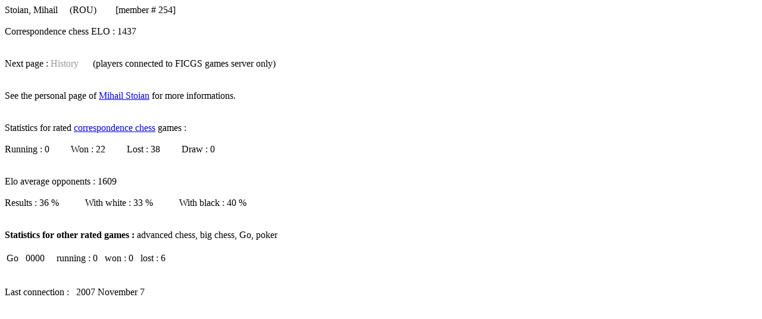

--- FILE ---
content_type: text/html; charset=UTF-8
request_url: http://www.ficgs.com/player_254.html
body_size: 1027
content:

<!DOCTYPE HTML PUBLIC "-//W3C//DTD HTML 4.01 Transitional//EN">
<html>

<body>

<a href="players/stoian_mihail" title="Mihail Stoian" style="text-decoration:none;"><font color="#000000">Stoian, Mihail</font></a> &nbsp; &nbsp; (ROU) &nbsp; &nbsp; &nbsp; &nbsp[member # 254]<br><br>Correspondence chess ELO : 1437 &nbsp; &nbsp; &nbsp; <br><br><br>Next page : <font color="999999">History</font> &nbsp; &nbsp; &nbsp;(players connected to FICGS <a href="http://www.ficgs.com/" style="text-decoration:none"><font color="#000000">games server</font></a> only)<br><br><br>See the personal page of <a href="/stoian_mihail.htm">Mihail Stoian</a> for more informations.<br><br><br>Statistics for rated <a href="/correspondence-chess_en_wiki.html" target="_blank">correspondence chess</a> games :<br><br>Running : 0 &nbsp; &nbsp; &nbsp; &nbsp; Won : 22 &nbsp; &nbsp; &nbsp; &nbsp; Lost : 38 &nbsp; &nbsp; &nbsp; &nbsp; Draw : 0 <br><br><br>Elo average opponents : 1609<br><br>Results : 36 % &nbsp; &nbsp; &nbsp; &nbsp; &nbsp; With white : 33 % &nbsp; &nbsp; &nbsp; &nbsp; &nbsp; With black : 40 %<br><br><br><b>Statistics for other rated games :</b> advanced chess, big chess, Go, poker<br><br><table><tr><td>Go</td><td> &nbsp; 0000</td><td> &nbsp; &nbsp; running : 0</td><td> &nbsp; won : 0</td><td> &nbsp; lost : 6</td></tr></table><br><br>Last connection : &nbsp; 2007 November 7 <br><br><br><br><br><br>
</body>

<head>
<meta http-equiv="Content-Type" content="text/html; charset=iso-8859-1" />
<meta http-equiv="Content-Language" content="en" />

<title>Mihail Stoian - Informations (Chess statistics)</title>
<meta name="description" content="About Mihail Stoian" />
<meta name="keywords" content="Stoian, Mihail, chess, chess games, chess statistics, chess tournaments" />


<meta name="robots" content="index, follow" />
<meta name="reply-to" content="web@ficgs.com" />
<meta name="category" content="Games, chess, correspondence chess" />
<meta name="distribution" content="global" />
<meta name="revisit-after" content="15 days" />
<meta name="author" content="Thibault de Vassal" />
<meta name="copyright" content="Thibault de Vassal" />
<meta name="identifier-url" content="http://www.ficgs.com" />
<meta name="expires" content="never" />
<meta name="Date-Creation-yyyymmdd" content="20060401" />
<meta name="Date-Revision-yyyymmdd" content="20260101" />

<link rel="shortcut icon" type="image/x-icon" href="/images/favicon.ico" />
<link rel="icon" type="image/ico" href="/images/favicon.ico" /></head>

</html>